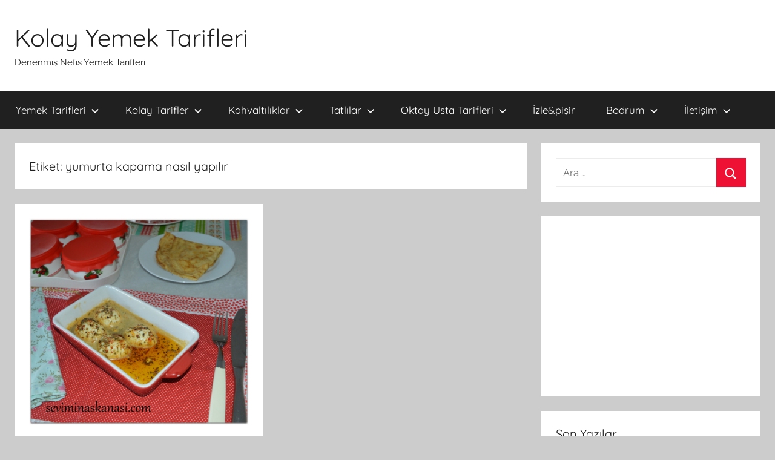

--- FILE ---
content_type: text/html
request_url: https://seviminaskanasi.net/tag/yumurta-kapama-nasil-yapilir
body_size: 8479
content:
<!DOCTYPE html>
<html lang="tr">
<head>
<meta charset="UTF-8">
<meta name="viewport" content="width=device-width, initial-scale=1">
<link rel="profile" href="http://gmpg.org/xfn/11">
<title>yumurta kapama nasıl yapılır &#8211; Kolay Yemek Tarifleri</title>
<meta name='robots' content='max-image-preview:large' />
<link rel='dns-prefetch' href='//www.googletagmanager.com' />
<link rel='dns-prefetch' href='//fonts.googleapis.com' />
<link rel='dns-prefetch' href='//pagead2.googlesyndication.com' />
<link rel="alternate" type="application/rss+xml" title="Kolay Yemek Tarifleri &raquo; beslemesi" href="https://seviminaskanasi.net/feed" />
<link rel="alternate" type="application/rss+xml" title="Kolay Yemek Tarifleri &raquo; yorum beslemesi" href="https://seviminaskanasi.net/comments/feed" />
<link rel="alternate" type="application/rss+xml" title="Kolay Yemek Tarifleri &raquo; yumurta kapama nasıl yapılır etiket beslemesi" href="https://seviminaskanasi.net/tag/yumurta-kapama-nasil-yapilir/feed" />
<!-- <link rel='stylesheet' id='donovan-theme-fonts-css'  href='https://seviminaskanasi.net/wp-content/fonts/8fe9b3bf48a1a0a32334142734aef351.css?ver=20201110' type='text/css' media='all' /> -->
<!-- <link rel='stylesheet' id='wp-block-library-css'  href='https://seviminaskanasi.net/wp-includes/css/dist/block-library/style.min.css?ver=5.8.2' type='text/css' media='all' /> -->
<!-- <link rel='stylesheet' id='wpurp_style_minified-css'  href='https://seviminaskanasi.net/wp-content/plugins/wp-ultimate-recipe/assets/wpurp-public-forced.css?ver=3.13.0' type='text/css' media='all' /> -->
<!-- <link rel='stylesheet' id='wpurp_style1-css'  href='https://seviminaskanasi.net/wp-content/plugins/wp-ultimate-recipe/vendor/font-awesome/css/font-awesome.min.css?ver=3.13.0' type='text/css' media='all' /> -->
<link rel="stylesheet" type="text/css" href="//seviminaskanasi.net/wp-content/cache/wpfc-minified/7ugn7g2t/2kst4.css" media="all"/>
<link rel='stylesheet' id='wpurp_style2-css'  href='https://fonts.googleapis.com/css?family=Open+Sans&#038;ver=3.13.0' type='text/css' media='all' />
<!-- <link rel='stylesheet' id='donovan-stylesheet-css'  href='https://seviminaskanasi.net/wp-content/themes/donovan/style.css?ver=1.8.5' type='text/css' media='all' /> -->
<link rel="stylesheet" type="text/css" href="//seviminaskanasi.net/wp-content/cache/wpfc-minified/qvb9ekbz/2kst4.css" media="all"/>
<script src='//seviminaskanasi.net/wp-content/cache/wpfc-minified/dg5eks6f/2kst4.js' type="text/javascript"></script>
<!-- <script type='text/javascript' src='https://seviminaskanasi.net/wp-includes/js/jquery/jquery.min.js?ver=3.6.0' id='jquery-core-js'></script> -->
<!-- <script type='text/javascript' src='https://seviminaskanasi.net/wp-includes/js/jquery/jquery-migrate.min.js?ver=3.3.2' id='jquery-migrate-js'></script> -->
<!-- <script type='text/javascript' src='https://seviminaskanasi.net/wp-content/themes/donovan/assets/js/svgxuse.min.js?ver=1.2.6' id='svgxuse-js'></script> -->
<!-- Google Analytics snippet added by Site Kit -->
<script type='text/javascript' src='https://www.googletagmanager.com/gtag/js?id=UA-213821854-1' id='google_gtagjs-js' async></script>
<script type='text/javascript' id='google_gtagjs-js-after'>
window.dataLayer = window.dataLayer || [];function gtag(){dataLayer.push(arguments);}
gtag('set', 'linker', {"domains":["seviminaskanasi.net"]} );
gtag("js", new Date());
gtag("set", "developer_id.dZTNiMT", true);
gtag("config", "UA-213821854-1", {"anonymize_ip":true});
gtag("config", "G-Z9XETD93TM");
</script>
<!-- End Google Analytics snippet added by Site Kit -->
<link rel="https://api.w.org/" href="https://seviminaskanasi.net/wp-json/" /><link rel="alternate" type="application/json" href="https://seviminaskanasi.net/wp-json/wp/v2/tags/6317" /><link rel="EditURI" type="application/rsd+xml" title="RSD" href="https://seviminaskanasi.net/xmlrpc.php?rsd" />
<link rel="wlwmanifest" type="application/wlwmanifest+xml" href="https://seviminaskanasi.net/wp-includes/wlwmanifest.xml" /> 
<meta name="generator" content="WordPress 5.8.2" />
<meta name="generator" content="Site Kit by Google 1.46.0" />
<!-- Google AdSense snippet added by Site Kit -->
<meta name="google-adsense-platform-account" content="ca-host-pub-2644536267352236">
<meta name="google-adsense-platform-domain" content="sitekit.withgoogle.com">
<!-- End Google AdSense snippet added by Site Kit -->
<!-- Google AdSense snippet added by Site Kit -->
<script src="https://pagead2.googlesyndication.com/pagead/js/adsbygoogle.js?client=ca-pub-3167518413315553" crossorigin="anonymous" type="text/javascript"></script>
<!-- End Google AdSense snippet added by Site Kit -->
</head>
<body class="archive tag tag-yumurta-kapama-nasil-yapilir tag-6317 wp-embed-responsive blog-grid-layout hfeed">
<div id="page" class="site">
<a class="skip-link screen-reader-text" href="#content">İçeriğe atla</a>
<header id="masthead" class="site-header clearfix" role="banner">
<div class="header-main container clearfix">
<div id="logo" class="site-branding clearfix">
<p class="site-title"><a href="https://seviminaskanasi.net/" rel="home">Kolay Yemek Tarifleri</a></p>
<p class="site-description">Denenmiş Nefis Yemek Tarifleri</p>
</div><!-- .site-branding -->
</div><!-- .header-main -->
<div id="main-navigation-wrap" class="primary-navigation-wrap">
<div id="main-navigation-container" class="primary-navigation-container container">
<button class="primary-menu-toggle menu-toggle" aria-controls="primary-menu" aria-expanded="false" >
<svg class="icon icon-menu" aria-hidden="true" role="img"> <use xlink:href="https://seviminaskanasi.net/wp-content/themes/donovan/assets/icons/genericons-neue.svg#menu"></use> </svg><svg class="icon icon-close" aria-hidden="true" role="img"> <use xlink:href="https://seviminaskanasi.net/wp-content/themes/donovan/assets/icons/genericons-neue.svg#close"></use> </svg>				<span class="menu-toggle-text">Menü</span>
</button>
<div class="primary-navigation">
<nav id="site-navigation" class="main-navigation" role="navigation"  aria-label="Primary Menu">
<ul id="primary-menu" class="menu"><li id="menu-item-10513" class="menu-item menu-item-type-post_type menu-item-object-page menu-item-has-children menu-item-10513"><a target="_blank" rel="noopener" href="https://seviminaskanasi.net/anasayfa">Yemek Tarifleri<svg class="icon icon-expand" aria-hidden="true" role="img"> <use xlink:href="https://seviminaskanasi.net/wp-content/themes/donovan/assets/icons/genericons-neue.svg#expand"></use> </svg></a>
<ul class="sub-menu">
<li id="menu-item-8094" class="menu-item menu-item-type-taxonomy menu-item-object-category menu-item-8094"><a target="_blank" rel="noopener" href="https://seviminaskanasi.net/yemek-tarifleri/sebze-yemekleri">Sebze Yemeği Tariferi</a></li>
<li id="menu-item-8093" class="menu-item menu-item-type-taxonomy menu-item-object-category menu-item-8093"><a target="_blank" rel="noopener" href="https://seviminaskanasi.net/deniz-mahsulleri/balik-yemekleri">Balık Yemeği Tarifleri</a></li>
<li id="menu-item-8090" class="menu-item menu-item-type-taxonomy menu-item-object-category menu-item-has-children menu-item-8090"><a target="_blank" rel="noopener" href="https://seviminaskanasi.net/yemek-tarifleri/et-yemekleri">Et Yemekleri<svg class="icon icon-expand" aria-hidden="true" role="img"> <use xlink:href="https://seviminaskanasi.net/wp-content/themes/donovan/assets/icons/genericons-neue.svg#expand"></use> </svg></a>
<ul class="sub-menu">
<li id="menu-item-8091" class="menu-item menu-item-type-taxonomy menu-item-object-category menu-item-8091"><a target="_blank" rel="noopener" href="https://seviminaskanasi.net/yemek-tarifleri/et-yemekleri/kuzu-eti-ile-tarifler">kuzu eti ile tarifler</a></li>
</ul>
</li>
<li id="menu-item-8092" class="menu-item menu-item-type-taxonomy menu-item-object-category menu-item-8092"><a target="_blank" rel="noopener" href="https://seviminaskanasi.net/yemek-tarifleri/tavuk-yemegi-tarifleri">Tavuk Yemekleri</a></li>
<li id="menu-item-8045" class="menu-item menu-item-type-taxonomy menu-item-object-category menu-item-has-children menu-item-8045"><a target="_blank" rel="noopener" href="https://seviminaskanasi.net/menuler">Menüler<svg class="icon icon-expand" aria-hidden="true" role="img"> <use xlink:href="https://seviminaskanasi.net/wp-content/themes/donovan/assets/icons/genericons-neue.svg#expand"></use> </svg></a>
<ul class="sub-menu">
<li id="menu-item-8038" class="menu-item menu-item-type-taxonomy menu-item-object-category menu-item-has-children menu-item-8038"><a target="_blank" rel="noopener" href="https://seviminaskanasi.net/menuler/iftar-menuleri">İftar Menüleri<svg class="icon icon-expand" aria-hidden="true" role="img"> <use xlink:href="https://seviminaskanasi.net/wp-content/themes/donovan/assets/icons/genericons-neue.svg#expand"></use> </svg></a>
<ul class="sub-menu">
<li id="menu-item-8037" class="multicolumn-5 column-heading menu-item menu-item-type-taxonomy menu-item-object-category menu-item-8037"><a target="_blank" rel="noopener" href="https://seviminaskanasi.net/iftara-tarifler">İftara Tarifler</a></li>
</ul>
</li>
</ul>
</li>
<li id="menu-item-8065" class="menu-item menu-item-type-taxonomy menu-item-object-category menu-item-has-children menu-item-8065"><a target="_blank" rel="noopener" href="https://seviminaskanasi.net/menuler/davet-menuleri">Özel Davetler İçin Menüler<svg class="icon icon-expand" aria-hidden="true" role="img"> <use xlink:href="https://seviminaskanasi.net/wp-content/themes/donovan/assets/icons/genericons-neue.svg#expand"></use> </svg></a>
<ul class="sub-menu">
<li id="menu-item-8066" class="menu-item menu-item-type-taxonomy menu-item-object-category menu-item-has-children menu-item-8066"><a target="_blank" rel="noopener" href="https://seviminaskanasi.net/menuler/ozel-zamanlar-icin-tarifler">Özel Zamanlar İçin Tarifler<svg class="icon icon-expand" aria-hidden="true" role="img"> <use xlink:href="https://seviminaskanasi.net/wp-content/themes/donovan/assets/icons/genericons-neue.svg#expand"></use> </svg></a>
<ul class="sub-menu">
<li id="menu-item-10506" class="menu-item menu-item-type-post_type menu-item-object-page menu-item-10506"><a target="_blank" rel="noopener" href="https://seviminaskanasi.net/secme-tarifler">Secme Tarifler</a></li>
<li id="menu-item-8064" class="menu-item menu-item-type-taxonomy menu-item-object-category menu-item-has-children menu-item-8064"><a target="_blank" rel="noopener" href="https://seviminaskanasi.net/menuler/yilbasi-menuleri">Yılbaşı Menüleri<svg class="icon icon-expand" aria-hidden="true" role="img"> <use xlink:href="https://seviminaskanasi.net/wp-content/themes/donovan/assets/icons/genericons-neue.svg#expand"></use> </svg></a>
<ul class="sub-menu">
<li id="menu-item-8067" class="menu-item menu-item-type-taxonomy menu-item-object-category menu-item-8067"><a target="_blank" rel="noopener" href="https://seviminaskanasi.net/yemek-tarifleri/yilbasi-yemekleri">Yılbaşı Yemekleri</a></li>
</ul>
</li>
</ul>
</li>
</ul>
</li>
</ul>
</li>
<li id="menu-item-10505" class="menu-item menu-item-type-post_type menu-item-object-page menu-item-has-children menu-item-10505"><a target="_blank" rel="noopener" href="https://seviminaskanasi.net/kolay-yemek-tarifleri">Kolay Tarifler<svg class="icon icon-expand" aria-hidden="true" role="img"> <use xlink:href="https://seviminaskanasi.net/wp-content/themes/donovan/assets/icons/genericons-neue.svg#expand"></use> </svg></a>
<ul class="sub-menu">
<li id="menu-item-8095" class="menu-item menu-item-type-taxonomy menu-item-object-category menu-item-8095"><a target="_blank" rel="noopener" href="https://seviminaskanasi.net/hamur-isleri/tuzlu-hamur-isleri/borek-tarifleri">Börek Tarifleri</a></li>
<li id="menu-item-8086" class="menu-item menu-item-type-taxonomy menu-item-object-category menu-item-8086"><a target="_blank" rel="noopener" href="https://seviminaskanasi.net/populer-tarifler">Popüler Tarifler</a></li>
<li id="menu-item-8069" class="menu-item menu-item-type-taxonomy menu-item-object-category menu-item-has-children menu-item-8069"><a target="_blank" rel="noopener" href="https://seviminaskanasi.net/yemek-tarifleri">Yemek Tarifleri<svg class="icon icon-expand" aria-hidden="true" role="img"> <use xlink:href="https://seviminaskanasi.net/wp-content/themes/donovan/assets/icons/genericons-neue.svg#expand"></use> </svg></a>
<ul class="sub-menu">
<li id="menu-item-8059" class="menu-item menu-item-type-taxonomy menu-item-object-category menu-item-8059"><a target="_blank" rel="noopener" href="https://seviminaskanasi.net/yemek-tarifleri/tatar-yemekleri">Tatar Mutfağı Tarifleri</a></li>
<li id="menu-item-8041" class="menu-item menu-item-type-taxonomy menu-item-object-category menu-item-8041"><a target="_blank" rel="noopener" href="https://seviminaskanasi.net/yemek-tarifleri/geleneksel-tarifler">Geleneksel Yemek Tarifleri</a></li>
<li id="menu-item-8060" class="menu-item menu-item-type-taxonomy menu-item-object-category menu-item-8060"><a href="https://seviminaskanasi.net/yemek-tarifleri/zeytinyagli-yemekler">Zeytinyağlı Yemek Tarifleri</a></li>
<li id="menu-item-8031" class="menu-item menu-item-type-taxonomy menu-item-object-category menu-item-has-children menu-item-8031"><a href="https://seviminaskanasi.net/deniz-mahsulleri">Derya Kuzusu<svg class="icon icon-expand" aria-hidden="true" role="img"> <use xlink:href="https://seviminaskanasi.net/wp-content/themes/donovan/assets/icons/genericons-neue.svg#expand"></use> </svg></a>
<ul class="sub-menu">
<li id="menu-item-8032" class="menu-item menu-item-type-taxonomy menu-item-object-category menu-item-8032"><a href="https://seviminaskanasi.net/deniz-mahsulleri/balik-yemekleri">Balık Yemeği Tarifleri</a></li>
<li id="menu-item-8033" class="menu-item menu-item-type-taxonomy menu-item-object-category menu-item-8033"><a href="https://seviminaskanasi.net/deniz-mahsulleri/deniz-mahsulleri-deniz-mahsulleri">Deniz Mahsulleri</a></li>
</ul>
</li>
<li id="menu-item-8057" class="menu-item menu-item-type-taxonomy menu-item-object-category menu-item-8057"><a href="https://seviminaskanasi.net/yemek-tarifleri/tavuk-yemegi-tarifleri">Tavuk Yemekleri</a></li>
<li id="menu-item-8061" class="menu-item menu-item-type-taxonomy menu-item-object-category menu-item-8061"><a href="https://seviminaskanasi.net/yemek-tarifleri/sebze-yemekleri">Sebze Yemeği Tariferi</a></li>
<li id="menu-item-8062" class="menu-item menu-item-type-taxonomy menu-item-object-category menu-item-8062"><a href="https://seviminaskanasi.net/yemek-tarifleri/sebze-yemekleri/otlu-yemek-tarifleri">Ot Yemeği Tarifleri</a></li>
</ul>
</li>
<li id="menu-item-8036" class="menu-item menu-item-type-taxonomy menu-item-object-category menu-item-has-children menu-item-8036"><a target="_blank" rel="noopener" href="https://seviminaskanasi.net/hamur-isleri/bes-cayi-tarifleri">Beş Çayı Tarifleri<svg class="icon icon-expand" aria-hidden="true" role="img"> <use xlink:href="https://seviminaskanasi.net/wp-content/themes/donovan/assets/icons/genericons-neue.svg#expand"></use> </svg></a>
<ul class="sub-menu">
<li id="menu-item-8035" class="menu-item menu-item-type-taxonomy menu-item-object-category menu-item-has-children menu-item-8035"><a target="_blank" rel="noopener" href="https://seviminaskanasi.net/hamur-isleri">Hamur İşleri<svg class="icon icon-expand" aria-hidden="true" role="img"> <use xlink:href="https://seviminaskanasi.net/wp-content/themes/donovan/assets/icons/genericons-neue.svg#expand"></use> </svg></a>
<ul class="sub-menu">
<li id="menu-item-8054" class="menu-item menu-item-type-taxonomy menu-item-object-category menu-item-has-children menu-item-8054"><a target="_blank" rel="noopener" href="https://seviminaskanasi.net/hamur-isleri/tatli-hamur-isleri">Tatlı Hamur İşleri<svg class="icon icon-expand" aria-hidden="true" role="img"> <use xlink:href="https://seviminaskanasi.net/wp-content/themes/donovan/assets/icons/genericons-neue.svg#expand"></use> </svg></a>
<ul class="sub-menu">
<li id="menu-item-8100" class="menu-item menu-item-type-taxonomy menu-item-object-category menu-item-8100"><a href="https://seviminaskanasi.net/hamur-isleri/tatli-hamur-isleri/kek-tarifleri">Kek Tarifleri</a></li>
<li id="menu-item-8098" class="menu-item menu-item-type-taxonomy menu-item-object-category menu-item-8098"><a href="https://seviminaskanasi.net/hamur-isleri/tatli-hamur-isleri/kek-tarifleri/yaratici-kek-tarifleri">Yaratıcı Kek Tarifleri</a></li>
<li id="menu-item-8097" class="menu-item menu-item-type-taxonomy menu-item-object-category menu-item-8097"><a href="https://seviminaskanasi.net/hamur-isleri/tatli-hamur-isleri/kek-tarifleri/tuzlu-kek-tarifleri">Tuzlu Kek Tarifleri</a></li>
<li id="menu-item-8099" class="menu-item menu-item-type-taxonomy menu-item-object-category menu-item-8099"><a href="https://seviminaskanasi.net/hamur-isleri/tatli-hamur-isleri/kek-tarifleri/kakaolu-kek-tarifleri">Kakaolu Kek Tarifleri</a></li>
<li id="menu-item-8102" class="menu-item menu-item-type-taxonomy menu-item-object-category menu-item-8102"><a href="https://seviminaskanasi.net/hamur-isleri/tatli-hamur-isleri/kek-tarifleri/meyveli-kek-tarifleri">Meyveli Kek Tarifleri</a></li>
<li id="menu-item-8101" class="menu-item menu-item-type-taxonomy menu-item-object-category menu-item-8101"><a href="https://seviminaskanasi.net/hamur-isleri/tatli-hamur-isleri/kurabiye-tarifleri/kek-kurabiye">Kek Yumuşaklığında Kurabiyeler</a></li>
<li id="menu-item-8096" class="menu-item menu-item-type-taxonomy menu-item-object-category menu-item-8096"><a href="https://seviminaskanasi.net/hamur-isleri/tatli-hamur-isleri/kek-tarifleri/sade-kek-tarifleri">Sade Kek Tarifleri</a></li>
</ul>
</li>
<li id="menu-item-8053" class="menu-item menu-item-type-taxonomy menu-item-object-category menu-item-8053"><a target="_blank" rel="noopener" href="https://seviminaskanasi.net/hamur-isleri/tuzlu-hamur-isleri">Tuzlu Hamur İşleri</a></li>
<li id="menu-item-8049" class="menu-item menu-item-type-taxonomy menu-item-object-category menu-item-8049"><a target="_blank" rel="noopener" href="https://seviminaskanasi.net/hamur-isleri/tuzlu-hamur-isleri/pogaca-tarifleri">Poğaça Tarifleri</a></li>
<li id="menu-item-8042" class="menu-item menu-item-type-taxonomy menu-item-object-category menu-item-8042"><a href="https://seviminaskanasi.net/hamur-isleri/tuzlu-hamur-isleri/borek-tarifleri">Börek Tarifleri</a></li>
<li id="menu-item-8043" class="menu-item menu-item-type-taxonomy menu-item-object-category menu-item-8043"><a target="_blank" rel="noopener" href="https://seviminaskanasi.net/hamur-isleri/tuzlu-hamur-isleri/ekmek-tarifleri">Ekmek Tarifleri</a></li>
</ul>
</li>
</ul>
</li>
<li id="menu-item-8030" class="menu-item menu-item-type-taxonomy menu-item-object-category menu-item-8030"><a href="https://seviminaskanasi.net/corba-tarifleri">Çorba Tarifleri</a></li>
<li id="menu-item-8070" class="menu-item menu-item-type-taxonomy menu-item-object-category menu-item-8070"><a href="https://seviminaskanasi.net/30-dakikalik-tarifler">30 Dakikalık Tarifler</a></li>
<li id="menu-item-8052" class="menu-item menu-item-type-taxonomy menu-item-object-category menu-item-8052"><a href="https://seviminaskanasi.net/kolay-tarifler">Kolay Tarifler</a></li>
<li id="menu-item-8051" class="menu-item menu-item-type-taxonomy menu-item-object-category menu-item-8051"><a href="https://seviminaskanasi.net/ogrenci-yemekleri">Öğrenciler İçin Tarifleri</a></li>
<li id="menu-item-8044" class="menu-item menu-item-type-taxonomy menu-item-object-category menu-item-has-children menu-item-8044"><a href="https://seviminaskanasi.net/yardimci-yemek-tarifleri/garnitur-tarifleri">Garnitür Tarifleri<svg class="icon icon-expand" aria-hidden="true" role="img"> <use xlink:href="https://seviminaskanasi.net/wp-content/themes/donovan/assets/icons/genericons-neue.svg#expand"></use> </svg></a>
<ul class="sub-menu">
<li id="menu-item-8058" class="menu-item menu-item-type-taxonomy menu-item-object-category menu-item-has-children menu-item-8058"><a href="https://seviminaskanasi.net/yardimci-yemek-tarifleri">Yardımcı Yemek Tarifleri<svg class="icon icon-expand" aria-hidden="true" role="img"> <use xlink:href="https://seviminaskanasi.net/wp-content/themes/donovan/assets/icons/genericons-neue.svg#expand"></use> </svg></a>
<ul class="sub-menu">
<li id="menu-item-8047" class="menu-item menu-item-type-taxonomy menu-item-object-category menu-item-8047"><a href="https://seviminaskanasi.net/yardimci-yemek-tarifleri/meze-tarifleri">Meze Tarifleri</a></li>
<li id="menu-item-8048" class="menu-item menu-item-type-taxonomy menu-item-object-category menu-item-8048"><a href="https://seviminaskanasi.net/yardimci-yemek-tarifleri/salata-tarifleri">Salata Tarifleri</a></li>
</ul>
</li>
</ul>
</li>
<li id="menu-item-8050" class="menu-item menu-item-type-taxonomy menu-item-object-category menu-item-8050"><a href="https://seviminaskanasi.net/firinsiz-tarifler">Fırının Yoksa Üzülme ; Fırınsız Tarifler</a></li>
<li id="menu-item-8040" class="menu-item menu-item-type-taxonomy menu-item-object-category menu-item-has-children menu-item-8040"><a href="https://seviminaskanasi.net/yemek-tarifleri/diyet-yemekler">Diyet Yemek Tarifleri<svg class="icon icon-expand" aria-hidden="true" role="img"> <use xlink:href="https://seviminaskanasi.net/wp-content/themes/donovan/assets/icons/genericons-neue.svg#expand"></use> </svg></a>
<ul class="sub-menu">
<li id="menu-item-8034" class="menu-item menu-item-type-taxonomy menu-item-object-category menu-item-8034"><a href="https://seviminaskanasi.net/diyet-onerileri">Diyet İçin Öneriler</a></li>
</ul>
</li>
<li id="menu-item-8063" class="menu-item menu-item-type-taxonomy menu-item-object-category menu-item-8063"><a href="https://seviminaskanasi.net/yemek-tarifleri/sebze-yemekleri/sarma-dolma-tarifleri">Sarma Ve Dolma Tarifleri</a></li>
</ul>
</li>
<li id="menu-item-8071" class="menu-item menu-item-type-taxonomy menu-item-object-category menu-item-has-children menu-item-8071"><a href="https://seviminaskanasi.net/kahvaltilik-tarifler">Kahvaltılıklar<svg class="icon icon-expand" aria-hidden="true" role="img"> <use xlink:href="https://seviminaskanasi.net/wp-content/themes/donovan/assets/icons/genericons-neue.svg#expand"></use> </svg></a>
<ul class="sub-menu">
<li id="menu-item-8074" class="menu-item menu-item-type-taxonomy menu-item-object-category menu-item-8074"><a href="https://seviminaskanasi.net/kahvaltilik-tarifler/kahvaltilik-hamurisleri">Kahvaltılık Hamur İşleri</a></li>
<li id="menu-item-8072" class="menu-item menu-item-type-taxonomy menu-item-object-category menu-item-8072"><a href="https://seviminaskanasi.net/kahvaltilik-tarifler/kahvaltilik-soslar">Kahvaltılık Sos Tarifleri</a></li>
<li id="menu-item-8085" class="menu-item menu-item-type-taxonomy menu-item-object-category menu-item-8085"><a href="https://seviminaskanasi.net/kahvaltilik-tarifler/yumurtali-tarifler">Yumurtalı Tarifler</a></li>
</ul>
</li>
<li id="menu-item-8046" class="menu-item menu-item-type-taxonomy menu-item-object-category menu-item-has-children menu-item-8046"><a target="_blank" rel="noopener" href="https://seviminaskanasi.net/tatli-tarifleri">Tatlılar<svg class="icon icon-expand" aria-hidden="true" role="img"> <use xlink:href="https://seviminaskanasi.net/wp-content/themes/donovan/assets/icons/genericons-neue.svg#expand"></use> </svg></a>
<ul class="sub-menu">
<li id="menu-item-8080" class="menu-item menu-item-type-taxonomy menu-item-object-category menu-item-has-children menu-item-8080"><a target="_blank" rel="noopener" href="https://seviminaskanasi.net/tatli-tarifleri/bayramlik-tatli-tarifleri">Bayram İçin Tatlı Tarifleri<svg class="icon icon-expand" aria-hidden="true" role="img"> <use xlink:href="https://seviminaskanasi.net/wp-content/themes/donovan/assets/icons/genericons-neue.svg#expand"></use> </svg></a>
<ul class="sub-menu">
<li id="menu-item-8084" class="menu-item menu-item-type-taxonomy menu-item-object-category menu-item-8084"><a target="_blank" rel="noopener" href="https://seviminaskanasi.net/yemek-tarifleri/sebze-yemekleri/bakla-tarifleri">baklava tarifleri</a></li>
</ul>
</li>
<li id="menu-item-8081" class="menu-item menu-item-type-taxonomy menu-item-object-category menu-item-8081"><a target="_blank" rel="noopener" href="https://seviminaskanasi.net/tatli-tarifleri/serbetli-tatlilar">Şerbetli Tatlı Tarifleri</a></li>
<li id="menu-item-8083" class="menu-item menu-item-type-taxonomy menu-item-object-category menu-item-8083"><a target="_blank" rel="noopener" href="https://seviminaskanasi.net/tatli-tarifleri/sutlu-tatli-tarifleri">Sütlü Tatlılar</a></li>
<li id="menu-item-8082" class="menu-item menu-item-type-taxonomy menu-item-object-category menu-item-8082"><a target="_blank" rel="noopener" href="https://seviminaskanasi.net/tatli-tarifleri/soguk-tarifler">Soğuk Tatlı Tarifleri</a></li>
</ul>
</li>
<li id="menu-item-8073" class="menu-item menu-item-type-taxonomy menu-item-object-category menu-item-has-children menu-item-8073"><a target="_blank" rel="noopener" href="https://seviminaskanasi.net/oktay-usta-tarifleri">Oktay Usta Tarifleri<svg class="icon icon-expand" aria-hidden="true" role="img"> <use xlink:href="https://seviminaskanasi.net/wp-content/themes/donovan/assets/icons/genericons-neue.svg#expand"></use> </svg></a>
<ul class="sub-menu">
<li id="menu-item-10515" class="menu-item menu-item-type-post_type menu-item-object-page menu-item-10515"><a target="_blank" rel="noopener" href="https://seviminaskanasi.net/borek-tarifleri-3">Börek Tarifleri</a></li>
</ul>
</li>
<li id="menu-item-8068" class="menu-item menu-item-type-taxonomy menu-item-object-category menu-item-8068"><a target="_blank" rel="noopener" href="https://seviminaskanasi.net/videolu_tarifler">İzle&amp;pişir</a></li>
<li id="menu-item-8029" class="menu-item menu-item-type-taxonomy menu-item-object-category menu-item-has-children menu-item-8029"><a target="_blank" rel="noopener" href="https://seviminaskanasi.net/bodrum">Bodrum<svg class="icon icon-expand" aria-hidden="true" role="img"> <use xlink:href="https://seviminaskanasi.net/wp-content/themes/donovan/assets/icons/genericons-neue.svg#expand"></use> </svg></a>
<ul class="sub-menu">
<li id="menu-item-8039" class="menu-item menu-item-type-taxonomy menu-item-object-category menu-item-8039"><a target="_blank" rel="noopener" href="https://seviminaskanasi.net/yemek-tarifleri/bodrum-yemekleri">Bodrum Yemek Tarifleri</a></li>
<li id="menu-item-8056" class="menu-item menu-item-type-taxonomy menu-item-object-category menu-item-8056"><a target="_blank" rel="noopener" href="https://seviminaskanasi.net/tanitimlarim">Tanıtımlar</a></li>
<li id="menu-item-8055" class="menu-item menu-item-type-taxonomy menu-item-object-category menu-item-8055"><a target="_blank" rel="noopener" href="https://seviminaskanasi.net/restaurant-tanitimim">Restaurant Tanıtımları</a></li>
</ul>
</li>
<li id="menu-item-10507" class="menu-item menu-item-type-post_type menu-item-object-page menu-item-has-children menu-item-10507"><a target="_blank" rel="noopener" href="https://seviminaskanasi.net/iletisim">İletişim<svg class="icon icon-expand" aria-hidden="true" role="img"> <use xlink:href="https://seviminaskanasi.net/wp-content/themes/donovan/assets/icons/genericons-neue.svg#expand"></use> </svg></a>
<ul class="sub-menu">
<li id="menu-item-10514" class="menu-item menu-item-type-post_type menu-item-object-page menu-item-10514"><a target="_blank" rel="noopener" href="https://seviminaskanasi.net/ben-kimim">Ben Kimim ?</a></li>
</ul>
</li>
</ul>				</nav><!-- #site-navigation -->
</div><!-- .primary-navigation -->
</div>
</div>
</header><!-- #masthead -->
<div id="content" class="site-content container">
<div id="primary" class="content-archive content-area">
<main id="main" class="site-main" role="main">
<header class="archive-header">
<h1 class="archive-title">Etiket: <span>yumurta kapama nasıl yapılır</span></h1>				
</header><!-- .archive-header -->
<div id="post-wrapper" class="post-wrapper">
<article id="post-7267" class="post-7267 post type-post status-publish format-standard has-post-thumbnail hentry category-30-dakikalik-tarifler category-kahvaltilik-tarifler category-kolay-tarifler category-ogrenci-yemekleri category-yumurtali-tarifler tag-cabuk-kahvalti tag-cesitli-kahvalti-tarifleri tag-cilbir tag-degisik-kahvalti-tarifleri tag-eksi-yumurta-kapama-tarifi tag-hafta-sonu-icin-kahvaltilik-tarifler tag-kahvalti tag-kahvaltilik-tarifler tag-kolay-kahvaltilik tag-kolay-kahvaltilik-tarifler tag-kolay-ve-pratik-kahvaltilik-tarifleri tag-yumurta-haslama tag-yumurta-kapama tag-yumurta-kapama-nasil-yapilir tag-yumurta-kapama-video tag-yumurta-tarifleri">
<div class="post-image">
<a class="wp-post-image-link" href="https://seviminaskanasi.net/2015/12/yumurta-kapama.html" rel="bookmark">
<img width="800" height="751" src="https://seviminaskanasi.net/wp-content/uploads/2015/12/yumurta_kapama_nasil_yapilir.jpg" class="attachment-post-thumbnail size-post-thumbnail wp-post-image" alt="" loading="lazy" srcset="https://seviminaskanasi.net/wp-content/uploads/2015/12/yumurta_kapama_nasil_yapilir.jpg 800w, https://seviminaskanasi.net/wp-content/uploads/2015/12/yumurta_kapama_nasil_yapilir-300x282.jpg 300w, https://seviminaskanasi.net/wp-content/uploads/2015/12/yumurta_kapama_nasil_yapilir-150x141.jpg 150w, https://seviminaskanasi.net/wp-content/uploads/2015/12/yumurta_kapama_nasil_yapilir-768x721.jpg 768w" sizes="(max-width: 800px) 100vw, 800px" />				</a>
</div>
<div class="post-content">
<header class="entry-header">
<h2 class="entry-title"><a href="https://seviminaskanasi.net/2015/12/yumurta-kapama.html" rel="bookmark">Yumurta Kapama</a></h2>
<div class="entry-meta post-details"><span class="posted-on meta-date"><a href="https://seviminaskanasi.net/2015/12/yumurta-kapama.html" rel="bookmark"><time class="entry-date published updated" datetime="2015-12-03T11:45:52+02:00">3 Aralık 2015</time></a> tarihinde gönderilmiş</span><span class="posted-by meta-author"> <span class="author vcard"><a class="url fn n" href="https://seviminaskanasi.net/author/admin" title="admin tarafından yazılmış tüm yazıları görüntüle" rel="author">admin</a></span> tarafından</span></div>
</header><!-- .entry-header -->
<div class="entry-content entry-excerpt clearfix">
<p>Tereyağlı Yumurta Kapama Yumurta Kapama Nasıl Yapılır Yumurta Tarifleri Merhaba ; Pratik tariflerden olan bu nefis lezzetin, yapımı kolay tadıysa şahane, yumurta kapama tarifi zamanı az olanlar için ister kahvaltılık tarifler için güzel bir seçenek, dilerseniz de akşam yemeğinin yancısı</p>
<a href="https://seviminaskanasi.net/2015/12/yumurta-kapama.html" class="more-link">Okumaya devam et</a>
</div><!-- .entry-content -->
</div>
<footer class="entry-footer post-details">
<div class="entry-categories"> <svg class="icon icon-category" aria-hidden="true" role="img"> <use xlink:href="https://seviminaskanasi.net/wp-content/themes/donovan/assets/icons/genericons-neue.svg#category"></use> </svg><a href="https://seviminaskanasi.net/30-dakikalik-tarifler" rel="category tag">30 Dakikalık Tarifler</a>, <a href="https://seviminaskanasi.net/kahvaltilik-tarifler" rel="category tag">Kahvaltılık</a>, <a href="https://seviminaskanasi.net/kolay-tarifler" rel="category tag">Kolay Tarifler</a>, <a href="https://seviminaskanasi.net/ogrenci-yemekleri" rel="category tag">Öğrenciler İçin Tarifleri</a>, <a href="https://seviminaskanasi.net/kahvaltilik-tarifler/yumurtali-tarifler" rel="category tag">Yumurtalı Tarifler</a></div>
<div class="entry-comments">
<svg class="icon icon-mail" aria-hidden="true" role="img"> <use xlink:href="https://seviminaskanasi.net/wp-content/themes/donovan/assets/icons/genericons-neue.svg#mail"></use> </svg><a href="https://seviminaskanasi.net/2015/12/yumurta-kapama.html#comments">4 yorum</a>
</div>
</footer><!-- .entry-footer -->
</article>
</div>
</main><!-- #main -->
</div><!-- #primary -->
<section id="secondary" class="sidebar widget-area clearfix" role="complementary">
<section id="search-2" class="widget widget_search">
<form role="search" method="get" class="search-form" action="https://seviminaskanasi.net/">
<label>
<span class="screen-reader-text">Arama:</span>
<input type="search" class="search-field"
placeholder="Ara &hellip;"
value="" name="s"
title="Arama:" />
</label>
<button type="submit" class="search-submit">
<svg class="icon icon-search" aria-hidden="true" role="img"> <use xlink:href="https://seviminaskanasi.net/wp-content/themes/donovan/assets/icons/genericons-neue.svg#search"></use> </svg>		<span class="screen-reader-text">Ara</span>
</button>
</form>
</section><section id="custom_html-3" class="widget_text widget widget_custom_html"><div class="textwidget custom-html-widget"><script async src="https://pagead2.googlesyndication.com/pagead/js/adsbygoogle.js?client=ca-pub-3167518413315553"
crossorigin="anonymous"></script>
<!-- sevimin askanasi .net -->
<ins class="adsbygoogle"
style="display:block"
data-ad-client="ca-pub-3167518413315553"
data-ad-slot="4781473295"
data-ad-format="auto"
data-full-width-responsive="true"></ins>
<script>
(adsbygoogle = window.adsbygoogle || []).push({});
</script>
</div></section>
<section id="recent-posts-2" class="widget widget_recent_entries">
<h4 class="widget-title">Son Yazılar</h4>
<ul>
<li>
<a href="https://seviminaskanasi.net/2021/06/cok-hafif-cok-nefis-patlican-ezmeli.html">ÇOK HAFİF ÇOK NEFİS, PATLICAN EZMELİ MANTAR DOLMASI TARİFİ / diyet yemek&#8230;</a>
</li>
<li>
<a href="https://seviminaskanasi.net/2021/04/sadece-2-yufka-citir-citir-bir-borek.html">SADECE 2 YUFKA ÇITIR ÇITIR BİR BÖREK/ SOSLU SİRKELİ BÖREĞİ MUTLAKA DENEY&#8230;</a>
</li>
<li>
<a href="https://seviminaskanasi.net/2021/04/yag-yakan-icecek-tarifi.html">YAĞ YAKAN İÇECEK TARİFİ</a>
</li>
<li>
<a href="https://seviminaskanasi.net/2021/03/diyete-basladimdiyetisyenimin-dengeli-2.html">&#x1f4e2;DİYETE BAŞLADIM!/DİYETİSYENİMİN DENGELİ NOHUT SALATASI TARİFİ</a>
</li>
<li>
<a href="https://seviminaskanasi.net/2021/01/firinsiz-3-malzemeli-cikolatali-pasta.html">FIRINSIZ &#x1f4e2; 3 MALZEMELİ ÇİKOLATALI PASTA &#8211; KOLAY ÇİKOLATALI PASTA-Chocola&#8230;</a>
</li>
</ul>
</section><section id="archives-2" class="widget widget_archive"><h4 class="widget-title">Arşivler</h4>		<label class="screen-reader-text" for="archives-dropdown-2">Arşivler</label>
<select id="archives-dropdown-2" name="archive-dropdown">
<option value="">Ay seçin</option>
<option value='https://seviminaskanasi.net/2021/06'> Haziran 2021 </option>
<option value='https://seviminaskanasi.net/2021/04'> Nisan 2021 </option>
<option value='https://seviminaskanasi.net/2021/03'> Mart 2021 </option>
<option value='https://seviminaskanasi.net/2021/01'> Ocak 2021 </option>
<option value='https://seviminaskanasi.net/2020/12'> Aralık 2020 </option>
<option value='https://seviminaskanasi.net/2020/08'> Ağustos 2020 </option>
<option value='https://seviminaskanasi.net/2020/05'> Mayıs 2020 </option>
<option value='https://seviminaskanasi.net/2020/04'> Nisan 2020 </option>
<option value='https://seviminaskanasi.net/2020/03'> Mart 2020 </option>
<option value='https://seviminaskanasi.net/2019/12'> Aralık 2019 </option>
<option value='https://seviminaskanasi.net/2019/04'> Nisan 2019 </option>
<option value='https://seviminaskanasi.net/2019/03'> Mart 2019 </option>
<option value='https://seviminaskanasi.net/2018/11'> Kasım 2018 </option>
<option value='https://seviminaskanasi.net/2018/10'> Ekim 2018 </option>
<option value='https://seviminaskanasi.net/2018/09'> Eylül 2018 </option>
<option value='https://seviminaskanasi.net/2018/08'> Ağustos 2018 </option>
<option value='https://seviminaskanasi.net/2018/07'> Temmuz 2018 </option>
<option value='https://seviminaskanasi.net/2018/06'> Haziran 2018 </option>
<option value='https://seviminaskanasi.net/2018/05'> Mayıs 2018 </option>
<option value='https://seviminaskanasi.net/2018/04'> Nisan 2018 </option>
<option value='https://seviminaskanasi.net/2018/03'> Mart 2018 </option>
<option value='https://seviminaskanasi.net/2018/02'> Şubat 2018 </option>
<option value='https://seviminaskanasi.net/2018/01'> Ocak 2018 </option>
<option value='https://seviminaskanasi.net/2017/12'> Aralık 2017 </option>
<option value='https://seviminaskanasi.net/2017/11'> Kasım 2017 </option>
<option value='https://seviminaskanasi.net/2017/10'> Ekim 2017 </option>
<option value='https://seviminaskanasi.net/2017/09'> Eylül 2017 </option>
<option value='https://seviminaskanasi.net/2017/08'> Ağustos 2017 </option>
<option value='https://seviminaskanasi.net/2017/07'> Temmuz 2017 </option>
<option value='https://seviminaskanasi.net/2017/06'> Haziran 2017 </option>
<option value='https://seviminaskanasi.net/2017/05'> Mayıs 2017 </option>
<option value='https://seviminaskanasi.net/2017/04'> Nisan 2017 </option>
<option value='https://seviminaskanasi.net/2017/03'> Mart 2017 </option>
<option value='https://seviminaskanasi.net/2017/02'> Şubat 2017 </option>
<option value='https://seviminaskanasi.net/2017/01'> Ocak 2017 </option>
<option value='https://seviminaskanasi.net/2016/12'> Aralık 2016 </option>
<option value='https://seviminaskanasi.net/2016/11'> Kasım 2016 </option>
<option value='https://seviminaskanasi.net/2016/10'> Ekim 2016 </option>
<option value='https://seviminaskanasi.net/2016/09'> Eylül 2016 </option>
<option value='https://seviminaskanasi.net/2016/08'> Ağustos 2016 </option>
<option value='https://seviminaskanasi.net/2016/07'> Temmuz 2016 </option>
<option value='https://seviminaskanasi.net/2016/06'> Haziran 2016 </option>
<option value='https://seviminaskanasi.net/2016/05'> Mayıs 2016 </option>
<option value='https://seviminaskanasi.net/2016/04'> Nisan 2016 </option>
<option value='https://seviminaskanasi.net/2016/03'> Mart 2016 </option>
<option value='https://seviminaskanasi.net/2016/01'> Ocak 2016 </option>
<option value='https://seviminaskanasi.net/2015/12'> Aralık 2015 </option>
<option value='https://seviminaskanasi.net/2015/11'> Kasım 2015 </option>
<option value='https://seviminaskanasi.net/2015/10'> Ekim 2015 </option>
<option value='https://seviminaskanasi.net/2015/09'> Eylül 2015 </option>
<option value='https://seviminaskanasi.net/2015/08'> Ağustos 2015 </option>
<option value='https://seviminaskanasi.net/2015/07'> Temmuz 2015 </option>
<option value='https://seviminaskanasi.net/2015/06'> Haziran 2015 </option>
<option value='https://seviminaskanasi.net/2015/05'> Mayıs 2015 </option>
<option value='https://seviminaskanasi.net/2015/04'> Nisan 2015 </option>
<option value='https://seviminaskanasi.net/2015/03'> Mart 2015 </option>
<option value='https://seviminaskanasi.net/2015/02'> Şubat 2015 </option>
<option value='https://seviminaskanasi.net/2015/01'> Ocak 2015 </option>
<option value='https://seviminaskanasi.net/2014/12'> Aralık 2014 </option>
<option value='https://seviminaskanasi.net/2014/11'> Kasım 2014 </option>
<option value='https://seviminaskanasi.net/2014/10'> Ekim 2014 </option>
<option value='https://seviminaskanasi.net/2014/09'> Eylül 2014 </option>
<option value='https://seviminaskanasi.net/2014/08'> Ağustos 2014 </option>
<option value='https://seviminaskanasi.net/2014/07'> Temmuz 2014 </option>
<option value='https://seviminaskanasi.net/2014/06'> Haziran 2014 </option>
<option value='https://seviminaskanasi.net/2014/05'> Mayıs 2014 </option>
<option value='https://seviminaskanasi.net/2014/04'> Nisan 2014 </option>
<option value='https://seviminaskanasi.net/2014/03'> Mart 2014 </option>
<option value='https://seviminaskanasi.net/2014/02'> Şubat 2014 </option>
<option value='https://seviminaskanasi.net/2014/01'> Ocak 2014 </option>
<option value='https://seviminaskanasi.net/2013/12'> Aralık 2013 </option>
<option value='https://seviminaskanasi.net/2013/11'> Kasım 2013 </option>
<option value='https://seviminaskanasi.net/2013/10'> Ekim 2013 </option>
<option value='https://seviminaskanasi.net/2013/09'> Eylül 2013 </option>
<option value='https://seviminaskanasi.net/2013/08'> Ağustos 2013 </option>
<option value='https://seviminaskanasi.net/2013/07'> Temmuz 2013 </option>
<option value='https://seviminaskanasi.net/2013/06'> Haziran 2013 </option>
<option value='https://seviminaskanasi.net/2013/05'> Mayıs 2013 </option>
<option value='https://seviminaskanasi.net/2013/04'> Nisan 2013 </option>
<option value='https://seviminaskanasi.net/2013/03'> Mart 2013 </option>
<option value='https://seviminaskanasi.net/2013/02'> Şubat 2013 </option>
<option value='https://seviminaskanasi.net/2013/01'> Ocak 2013 </option>
<option value='https://seviminaskanasi.net/2012/12'> Aralık 2012 </option>
<option value='https://seviminaskanasi.net/2012/11'> Kasım 2012 </option>
<option value='https://seviminaskanasi.net/2012/10'> Ekim 2012 </option>
<option value='https://seviminaskanasi.net/2012/09'> Eylül 2012 </option>
<option value='https://seviminaskanasi.net/2012/08'> Ağustos 2012 </option>
<option value='https://seviminaskanasi.net/2012/07'> Temmuz 2012 </option>
<option value='https://seviminaskanasi.net/2012/06'> Haziran 2012 </option>
<option value='https://seviminaskanasi.net/2012/05'> Mayıs 2012 </option>
<option value='https://seviminaskanasi.net/2012/04'> Nisan 2012 </option>
<option value='https://seviminaskanasi.net/2012/03'> Mart 2012 </option>
<option value='https://seviminaskanasi.net/2012/02'> Şubat 2012 </option>
<option value='https://seviminaskanasi.net/2012/01'> Ocak 2012 </option>
<option value='https://seviminaskanasi.net/2011/12'> Aralık 2011 </option>
<option value='https://seviminaskanasi.net/2011/10'> Ekim 2011 </option>
<option value='https://seviminaskanasi.net/2010/07'> Temmuz 2010 </option>
</select>
<script type="text/javascript">
/* <![CDATA[ */
(function() {
var dropdown = document.getElementById( "archives-dropdown-2" );
function onSelectChange() {
if ( dropdown.options[ dropdown.selectedIndex ].value !== '' ) {
document.location.href = this.options[ this.selectedIndex ].value;
}
}
dropdown.onchange = onSelectChange;
})();
/* ]]> */
</script>
</section><section id="categories-2" class="widget widget_categories"><h4 class="widget-title">Kategoriler</h4><form action="https://seviminaskanasi.net" method="get"><label class="screen-reader-text" for="cat">Kategoriler</label><select  name='cat' id='cat' class='postform' >
<option value='-1'>Kategori seçin</option>
<option class="level-0" value="2">30 Dakikalık Tarifler</option>
<option class="level-0" value="3">Advertorial</option>
<option class="level-0" value="4">Ayın sebze Ve Meyveleri</option>
<option class="level-0" value="5">Bodrum</option>
<option class="level-0" value="6">Bu Gün Ne Pişirsem</option>
<option class="level-1" value="39">&nbsp;&nbsp;&nbsp;Ramazan Menüleri</option>
<option class="level-0" value="7">Çocuklar Sevinsin diye; Çocuklar İçin Tarifler</option>
<option class="level-1" value="33">&nbsp;&nbsp;&nbsp;Onlarda Girsin Mutfağa ; Çocuklarla Mutfakta</option>
<option class="level-0" value="8">Çorba Tarifleri</option>
<option class="level-1" value="12">&nbsp;&nbsp;&nbsp;Geleneksel Çorba Tarifleri</option>
<option class="level-1" value="34">&nbsp;&nbsp;&nbsp;Ortaya Karışık Çorba Tarifleri</option>
<option class="level-1" value="43">&nbsp;&nbsp;&nbsp;Sebze Çorbası Tarifleri</option>
<option class="level-0" value="9">Denizden Babam Çıksa</option>
<option class="level-1" value="61">&nbsp;&nbsp;&nbsp;Balık Yemeği Tarifleri</option>
<option class="level-1" value="70">&nbsp;&nbsp;&nbsp;Deniz Mahsulleri</option>
<option class="level-0" value="10">Diyet İçin Öneriler</option>
<option class="level-0" value="11">Fırının Yoksa Üzülme ; Fırınsız Tarifler</option>
<option class="level-0" value="13">Gezip Gördüklerim</option>
<option class="level-0" value="14">glutensiz tarifler</option>
<option class="level-0" value="15">Günün Menüsü</option>
<option class="level-0" value="16">Günün Tarifi</option>
<option class="level-0" value="17">Güzellik Sırları</option>
<option class="level-0" value="18">Hamur İşleri</option>
<option class="level-1" value="60">&nbsp;&nbsp;&nbsp;Baklava Yufkasından Tarifler</option>
<option class="level-1" value="65">&nbsp;&nbsp;&nbsp;Beş Çayı Tarifleri</option>
<option class="level-2" value="124">&nbsp;&nbsp;&nbsp;&nbsp;&nbsp;&nbsp;Atıştırmalık Tarifler</option>
<option class="level-2" value="125">&nbsp;&nbsp;&nbsp;&nbsp;&nbsp;&nbsp;Atmayalım Değerlendirelim Tarifleri</option>
<option class="level-2" value="82">&nbsp;&nbsp;&nbsp;&nbsp;&nbsp;&nbsp;Gün İçin Tarifler</option>
<option class="level-1" value="47">&nbsp;&nbsp;&nbsp;Tatlı Hamur İşleri</option>
<option class="level-2" value="88">&nbsp;&nbsp;&nbsp;&nbsp;&nbsp;&nbsp;Kek Tarifleri</option>
<option class="level-3" value="134">&nbsp;&nbsp;&nbsp;&nbsp;&nbsp;&nbsp;&nbsp;&nbsp;&nbsp;Kakaolu Kek Tarifleri</option>
<option class="level-3" value="99">&nbsp;&nbsp;&nbsp;&nbsp;&nbsp;&nbsp;&nbsp;&nbsp;&nbsp;Meyveli Kek Tarifleri</option>
<option class="level-3" value="106">&nbsp;&nbsp;&nbsp;&nbsp;&nbsp;&nbsp;&nbsp;&nbsp;&nbsp;Sade Kek Tarifleri</option>
<option class="level-3" value="116">&nbsp;&nbsp;&nbsp;&nbsp;&nbsp;&nbsp;&nbsp;&nbsp;&nbsp;Tuzlu Kek Tarifleri</option>
<option class="level-3" value="118">&nbsp;&nbsp;&nbsp;&nbsp;&nbsp;&nbsp;&nbsp;&nbsp;&nbsp;Yaratıcı Kek Tarifleri</option>
<option class="level-2" value="94">&nbsp;&nbsp;&nbsp;&nbsp;&nbsp;&nbsp;Kurabiye Tarifleri</option>
<option class="level-3" value="123">&nbsp;&nbsp;&nbsp;&nbsp;&nbsp;&nbsp;&nbsp;&nbsp;&nbsp;Anne Kurabiyesi Tarifleri</option>
<option class="level-3" value="130">&nbsp;&nbsp;&nbsp;&nbsp;&nbsp;&nbsp;&nbsp;&nbsp;&nbsp;Çocuklara Kurabiye Tarifleri</option>
<option class="level-3" value="136">&nbsp;&nbsp;&nbsp;&nbsp;&nbsp;&nbsp;&nbsp;&nbsp;&nbsp;Kek Yumuşaklığında Kurabiyeler</option>
<option class="level-3" value="138">&nbsp;&nbsp;&nbsp;&nbsp;&nbsp;&nbsp;&nbsp;&nbsp;&nbsp;Kolay Kurabiye Tarifleri</option>
<option class="level-3" value="117">&nbsp;&nbsp;&nbsp;&nbsp;&nbsp;&nbsp;&nbsp;&nbsp;&nbsp;Tuzlu Kurabiye Tarifleri</option>
<option class="level-2" value="102">&nbsp;&nbsp;&nbsp;&nbsp;&nbsp;&nbsp;Pasta Tarifleri</option>
<option class="level-3" value="139">&nbsp;&nbsp;&nbsp;&nbsp;&nbsp;&nbsp;&nbsp;&nbsp;&nbsp;kolay pasta tarifleri</option>
<option class="level-3" value="143">&nbsp;&nbsp;&nbsp;&nbsp;&nbsp;&nbsp;&nbsp;&nbsp;&nbsp;Mini Pasta Tarifleri</option>
<option class="level-3" value="105">&nbsp;&nbsp;&nbsp;&nbsp;&nbsp;&nbsp;&nbsp;&nbsp;&nbsp;Rulo Pasta Tarifleri</option>
<option class="level-3" value="119">&nbsp;&nbsp;&nbsp;&nbsp;&nbsp;&nbsp;&nbsp;&nbsp;&nbsp;Yaratıcı Pasta Tarifleri</option>
<option class="level-1" value="50">&nbsp;&nbsp;&nbsp;Tuzlu Hamur İşleri</option>
<option class="level-2" value="68">&nbsp;&nbsp;&nbsp;&nbsp;&nbsp;&nbsp;Börek Tarifleri</option>
<option class="level-3" value="75">&nbsp;&nbsp;&nbsp;&nbsp;&nbsp;&nbsp;&nbsp;&nbsp;&nbsp;El Açması Börek Tarifleri</option>
<option class="level-3" value="84">&nbsp;&nbsp;&nbsp;&nbsp;&nbsp;&nbsp;&nbsp;&nbsp;&nbsp;Hazır Yufkadan Börek Tarifleri</option>
<option class="level-2" value="74">&nbsp;&nbsp;&nbsp;&nbsp;&nbsp;&nbsp;Ekmek Tarifleri</option>
<option class="level-2" value="104">&nbsp;&nbsp;&nbsp;&nbsp;&nbsp;&nbsp;Poğaça Tarifleri</option>
<option class="level-3" value="122">&nbsp;&nbsp;&nbsp;&nbsp;&nbsp;&nbsp;&nbsp;&nbsp;&nbsp;Açma Tarifleri</option>
<option class="level-3" value="140">&nbsp;&nbsp;&nbsp;&nbsp;&nbsp;&nbsp;&nbsp;&nbsp;&nbsp;Mayalı Poğaça Tarifleri</option>
<option class="level-3" value="141">&nbsp;&nbsp;&nbsp;&nbsp;&nbsp;&nbsp;&nbsp;&nbsp;&nbsp;Mayasız Poğaça Tarifleri</option>
<option class="level-0" value="19">İçecek Tarifleri</option>
<option class="level-1" value="42">&nbsp;&nbsp;&nbsp;Sağlıklı İçecek Tarifleri</option>
<option class="level-1" value="44">&nbsp;&nbsp;&nbsp;Sıcak İçcekler</option>
<option class="level-1" value="45">&nbsp;&nbsp;&nbsp;Soğuk İçecekler</option>
<option class="level-0" value="20">İftara Tarifler</option>
<option class="level-0" value="21">İzle-Pişir</option>
<option class="level-0" value="22">Kahvaltılık</option>
<option class="level-1" value="23">&nbsp;&nbsp;&nbsp;Kahvaltılık Hamur İşleri</option>
<option class="level-1" value="24">&nbsp;&nbsp;&nbsp;Kahvaltılık Sos Tarifleri</option>
<option class="level-1" value="58">&nbsp;&nbsp;&nbsp;Yumurtalı Tarifler</option>
<option class="level-0" value="25">Kış Hazırlıkları İçin Tarifler</option>
<option class="level-1" value="71">&nbsp;&nbsp;&nbsp;Derin Dondurucu Tarifler</option>
<option class="level-1" value="89">&nbsp;&nbsp;&nbsp;Kış Hazırlıkları</option>
<option class="level-1" value="26">&nbsp;&nbsp;&nbsp;Kışlık Konserve Tarifleri</option>
<option class="level-1" value="40">&nbsp;&nbsp;&nbsp;Reçel Ve Marmelat Tarifleri</option>
<option class="level-0" value="27">Kolay Tarifler</option>
<option class="level-1" value="51">&nbsp;&nbsp;&nbsp;Yalancı Tarifler</option>
<option class="level-0" value="28">Menüler</option>
<option class="level-1" value="63">&nbsp;&nbsp;&nbsp;Bayram Menüleri</option>
<option class="level-1" value="69">&nbsp;&nbsp;&nbsp;Bu Gün Ne Pişirsem</option>
<option class="level-1" value="85">&nbsp;&nbsp;&nbsp;İftar Menüleri</option>
<option class="level-1" value="35">&nbsp;&nbsp;&nbsp;Özel Davetler İçin Menüler</option>
<option class="level-2" value="77">&nbsp;&nbsp;&nbsp;&nbsp;&nbsp;&nbsp;Eyvah Kayın validem yemeğe geliyor</option>
<option class="level-2" value="97">&nbsp;&nbsp;&nbsp;&nbsp;&nbsp;&nbsp;maç menüsü</option>
<option class="level-1" value="36">&nbsp;&nbsp;&nbsp;Özel Zamanlar İçin Tarifler</option>
<option class="level-2" value="86">&nbsp;&nbsp;&nbsp;&nbsp;&nbsp;&nbsp;kandil tarifleri</option>
<option class="level-1" value="55">&nbsp;&nbsp;&nbsp;Yılbaşı Menüleri</option>
<option class="level-0" value="29">Ne Varsa En Doğalında Var; Ev Yapımı Doğal Ürünler</option>
<option class="level-0" value="30">Öğrenciler İçin Tarifleri</option>
<option class="level-1" value="31">&nbsp;&nbsp;&nbsp;öğrencilere sağlıklı tarifler</option>
<option class="level-0" value="32">Oktay Usta Tarifleri</option>
<option class="level-0" value="37">Popüler Tarifler</option>
<option class="level-0" value="38">Pratik Çözümler</option>
<option class="level-0" value="41">Restaurant Tanıtımları</option>
<option class="level-0" value="46">Tanıtımlar</option>
<option class="level-0" value="48">Tatlı Tarifleri</option>
<option class="level-1" value="62">&nbsp;&nbsp;&nbsp;Bayram İçin Tatlı Tarifleri</option>
<option class="level-1" value="66">&nbsp;&nbsp;&nbsp;Bisküvili Tatlı Tarifleri</option>
<option class="level-1" value="92">&nbsp;&nbsp;&nbsp;Kolay Tatlı Tarifleri</option>
<option class="level-1" value="100">&nbsp;&nbsp;&nbsp;Meyveli Tatlılar</option>
<option class="level-1" value="110">&nbsp;&nbsp;&nbsp;Şerbetli Tatlı Tarifleri</option>
<option class="level-1" value="111">&nbsp;&nbsp;&nbsp;Soğuk Tatlı Tarifleri</option>
<option class="level-1" value="112">&nbsp;&nbsp;&nbsp;Sütlü Tatlılar</option>
<option class="level-0" value="49">Trend Tarifler</option>
<option class="level-0" value="1">Uncategorized</option>
<option class="level-0" value="52">Yardımcı Yemek Tarifleri</option>
<option class="level-1" value="79">&nbsp;&nbsp;&nbsp;Garnitür Tarifleri</option>
<option class="level-1" value="98">&nbsp;&nbsp;&nbsp;Makarna Tarifleri</option>
<option class="level-1" value="101">&nbsp;&nbsp;&nbsp;Meze Tarifleri</option>
<option class="level-2" value="120">&nbsp;&nbsp;&nbsp;&nbsp;&nbsp;&nbsp;Yoğurtlu Meze Tarifleri</option>
<option class="level-2" value="121">&nbsp;&nbsp;&nbsp;&nbsp;&nbsp;&nbsp;Yoğurtsuz Meze Tarifleri</option>
<option class="level-1" value="103">&nbsp;&nbsp;&nbsp;Pilav Tarifleri</option>
<option class="level-1" value="108">&nbsp;&nbsp;&nbsp;Salata Tarifleri</option>
<option class="level-2" value="129">&nbsp;&nbsp;&nbsp;&nbsp;&nbsp;&nbsp;Çay Saatine Salata Tarifleri</option>
<option class="level-2" value="142">&nbsp;&nbsp;&nbsp;&nbsp;&nbsp;&nbsp;Mevsimsel Salata Tarifleri</option>
<option class="level-0" value="53">Yemek Tarifleri</option>
<option class="level-1" value="64">&nbsp;&nbsp;&nbsp;Bayram Yemekleri</option>
<option class="level-2" value="107">&nbsp;&nbsp;&nbsp;&nbsp;&nbsp;&nbsp;Sakatat Yemekleri</option>
<option class="level-1" value="67">&nbsp;&nbsp;&nbsp;Bodrum Yemek Tarifleri</option>
<option class="level-1" value="72">&nbsp;&nbsp;&nbsp;Diyet Yemek Tarifleri</option>
<option class="level-1" value="73">&nbsp;&nbsp;&nbsp;Dünya Mutfağı</option>
<option class="level-1" value="76">&nbsp;&nbsp;&nbsp;Et Yemekleri</option>
<option class="level-2" value="87">&nbsp;&nbsp;&nbsp;&nbsp;&nbsp;&nbsp;Kebap Tarifleri</option>
<option class="level-2" value="91">&nbsp;&nbsp;&nbsp;&nbsp;&nbsp;&nbsp;Köfte Tarifleri</option>
<option class="level-2" value="96">&nbsp;&nbsp;&nbsp;&nbsp;&nbsp;&nbsp;kuzu eti ile tarifler</option>
<option class="level-1" value="78">&nbsp;&nbsp;&nbsp;Fırın Yemekleri</option>
<option class="level-1" value="80">&nbsp;&nbsp;&nbsp;Geleneksel Yemek Tarifleri</option>
<option class="level-1" value="81">&nbsp;&nbsp;&nbsp;Geleneksel Yemeklerin Modernizasyonu</option>
<option class="level-1" value="83">&nbsp;&nbsp;&nbsp;Hamur İşi Yemek Tarifleri</option>
<option class="level-1" value="90">&nbsp;&nbsp;&nbsp;Kızartma Tarifleri</option>
<option class="level-1" value="93">&nbsp;&nbsp;&nbsp;Kolay Yemek Tarifleri</option>
<option class="level-1" value="95">&nbsp;&nbsp;&nbsp;Kuru Bakliyat Yemekleri</option>
<option class="level-1" value="109">&nbsp;&nbsp;&nbsp;Sebze Yemeği Tariferi</option>
<option class="level-2" value="126">&nbsp;&nbsp;&nbsp;&nbsp;&nbsp;&nbsp;bakla tarifleri</option>
<option class="level-2" value="127">&nbsp;&nbsp;&nbsp;&nbsp;&nbsp;&nbsp;bamya yemekleri</option>
<option class="level-2" value="128">&nbsp;&nbsp;&nbsp;&nbsp;&nbsp;&nbsp;brokoli tarifleri</option>
<option class="level-2" value="131">&nbsp;&nbsp;&nbsp;&nbsp;&nbsp;&nbsp;enginar tarifleri</option>
<option class="level-2" value="132">&nbsp;&nbsp;&nbsp;&nbsp;&nbsp;&nbsp;Girit Mutfağı Yemekleri</option>
<option class="level-2" value="133">&nbsp;&nbsp;&nbsp;&nbsp;&nbsp;&nbsp;Kabak Tarifleri</option>
<option class="level-2" value="135">&nbsp;&nbsp;&nbsp;&nbsp;&nbsp;&nbsp;karnabahar tarifleri</option>
<option class="level-2" value="137">&nbsp;&nbsp;&nbsp;&nbsp;&nbsp;&nbsp;kereviz yemekleri</option>
<option class="level-2" value="144">&nbsp;&nbsp;&nbsp;&nbsp;&nbsp;&nbsp;Ot Yemeği Tarifleri</option>
<option class="level-2" value="145">&nbsp;&nbsp;&nbsp;&nbsp;&nbsp;&nbsp;Pırasa Tarifleri</option>
<option class="level-2" value="146">&nbsp;&nbsp;&nbsp;&nbsp;&nbsp;&nbsp;Sarma Ve Dolma Tarifleri</option>
<option class="level-1" value="113">&nbsp;&nbsp;&nbsp;Tatar Mutfağı Tarifleri</option>
<option class="level-1" value="114">&nbsp;&nbsp;&nbsp;Tavuk Yemekleri</option>
<option class="level-1" value="115">&nbsp;&nbsp;&nbsp;tencere yemekleri</option>
<option class="level-1" value="56">&nbsp;&nbsp;&nbsp;Yılbaşı Yemekleri</option>
<option class="level-1" value="59">&nbsp;&nbsp;&nbsp;Zeytinyağlı Yemek Tarifleri</option>
<option class="level-0" value="54">Yemek Tarifleri ; Genel</option>
<option class="level-0" value="57">Youtube tarifi</option>
</select>
</form>
<script type="text/javascript">
/* <![CDATA[ */
(function() {
var dropdown = document.getElementById( "cat" );
function onCatChange() {
if ( dropdown.options[ dropdown.selectedIndex ].value > 0 ) {
dropdown.parentNode.submit();
}
}
dropdown.onchange = onCatChange;
})();
/* ]]> */
</script>
</section><section id="meta-2" class="widget widget_meta"><h4 class="widget-title">Meta</h4>
<ul>
<li><a href="https://seviminaskanasi.net/wp-login.php">Giriş</a></li>
<li><a href="https://seviminaskanasi.net/feed">Yazı beslemesi</a></li>
<li><a href="https://seviminaskanasi.net/comments/feed">Yorum beslemesi</a></li>
<li><a href="https://wordpress.org/">WordPress.org</a></li>
</ul>
</section>
</section><!-- #secondary -->

</div><!-- #content -->
<div id="footer" class="footer-wrap">
<footer id="colophon" class="site-footer container clearfix" role="contentinfo">
<div id="footer-line" class="site-info">
<span class="credit-link">
WordPress Theme: Donovan by <a href="https://themezee.com/" target="_blank" rel="nofollow">ThemeZee</a>.		</span>
</div><!-- .site-info -->
</footer><!-- #colophon -->
</div>
</div><!-- #page -->
<script type='text/javascript' src='https://seviminaskanasi.net/wp-includes/js/jquery/ui/core.min.js?ver=1.12.1' id='jquery-ui-core-js'></script>
<script type='text/javascript' src='https://seviminaskanasi.net/wp-includes/js/jquery/ui/mouse.min.js?ver=1.12.1' id='jquery-ui-mouse-js'></script>
<script type='text/javascript' src='https://seviminaskanasi.net/wp-includes/js/jquery/ui/sortable.min.js?ver=1.12.1' id='jquery-ui-sortable-js'></script>
<script type='text/javascript' src='https://seviminaskanasi.net/wp-includes/js/jquery/ui/draggable.min.js?ver=1.12.1' id='jquery-ui-draggable-js'></script>
<script type='text/javascript' src='https://seviminaskanasi.net/wp-includes/js/jquery/ui/droppable.min.js?ver=1.12.1' id='jquery-ui-droppable-js'></script>
<script type='text/javascript' src='https://seviminaskanasi.net/wp-includes/js/jquery/suggest.min.js?ver=1.1-20110113' id='suggest-js'></script>
<script type='text/javascript' id='wpurp_script_minified-js-extra'>
/* <![CDATA[ */
var wpurp_servings = {"precision":"2","decimal_character":"."};
var wpurp_print = {"ajaxurl":"https:\/\/seviminaskanasi.net\/wp-admin\/admin-ajax.php?wpurp_ajax=1","nonce":"850509cea6","custom_print_css":"","wpIncludesUrl":"https:\/\/seviminaskanasi.net\/wp-includes\/","coreUrl":"https:\/\/seviminaskanasi.net\/wp-content\/plugins\/wp-ultimate-recipe","premiumUrl":"","title":"Kolay Yemek Tarifleri","permalinks":"\/%year%\/%monthnum%\/%postname%.html"};
var wpurp_responsive_data = {"breakpoint":"500"};
var wpurp_sharing_buttons = {"facebook_lang":"en_US","twitter_lang":"en","google_lang":"en-US"};
/* ]]> */
</script>
<script type='text/javascript' src='https://seviminaskanasi.net/wp-content/plugins/wp-ultimate-recipe/assets/wpurp-public.js?ver=3.13.0' id='wpurp_script_minified-js'></script>
<script type='text/javascript' id='donovan-navigation-js-extra'>
/* <![CDATA[ */
var donovanScreenReaderText = {"expand":"Expand child menu","collapse":"Collapse child menu","icon":"<svg class=\"icon icon-expand\" aria-hidden=\"true\" role=\"img\"> <use xlink:href=\"https:\/\/seviminaskanasi.net\/wp-content\/themes\/donovan\/assets\/icons\/genericons-neue.svg#expand\"><\/use> <\/svg>"};
/* ]]> */
</script>
<script type='text/javascript' src='https://seviminaskanasi.net/wp-content/themes/donovan/assets/js/navigation.min.js?ver=20211104' id='donovan-navigation-js'></script>
<script type='text/javascript' src='https://seviminaskanasi.net/wp-includes/js/wp-embed.min.js?ver=5.8.2' id='wp-embed-js'></script>
</body>
</html><!-- WP Fastest Cache file was created in 0.26771211624146 seconds, on 18-12-21 3:05:29 -->

--- FILE ---
content_type: text/html; charset=utf-8
request_url: https://www.google.com/recaptcha/api2/aframe
body_size: 269
content:
<!DOCTYPE HTML><html><head><meta http-equiv="content-type" content="text/html; charset=UTF-8"></head><body><script nonce="9Rir3ZYD5uUkHFghw4TOwQ">/** Anti-fraud and anti-abuse applications only. See google.com/recaptcha */ try{var clients={'sodar':'https://pagead2.googlesyndication.com/pagead/sodar?'};window.addEventListener("message",function(a){try{if(a.source===window.parent){var b=JSON.parse(a.data);var c=clients[b['id']];if(c){var d=document.createElement('img');d.src=c+b['params']+'&rc='+(localStorage.getItem("rc::a")?sessionStorage.getItem("rc::b"):"");window.document.body.appendChild(d);sessionStorage.setItem("rc::e",parseInt(sessionStorage.getItem("rc::e")||0)+1);localStorage.setItem("rc::h",'1768391020968');}}}catch(b){}});window.parent.postMessage("_grecaptcha_ready", "*");}catch(b){}</script></body></html>